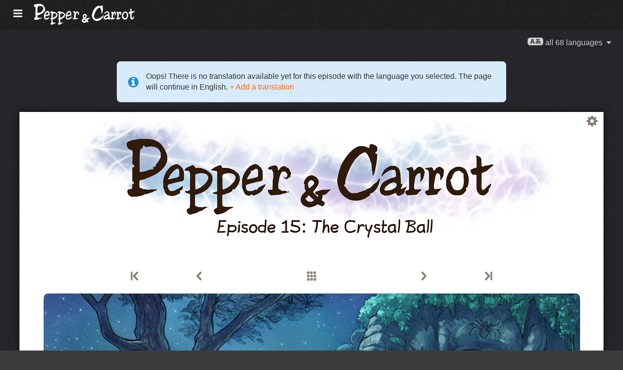

--- FILE ---
content_type: text/html; charset=UTF-8
request_url: https://www.peppercarrot.com/he/webcomic/ep15_The-Crystal-Ball.html
body_size: 5788
content:

<!DOCTYPE html>
<html lang="he_IL">
<!--
       /|_____|\     ____________________________________________________________
      /  ' ' '  \    |                                                          |
     < ( .  . )  >   |  Oh? You read my code? Welcome!                          |
      <   °◡    >   <   Full sources on framagit.org/peppercarrot/website-2021  |
        '''|  \      |__________________________________________________________|

 Version:202601c
-->
<head>
  <meta charset="utf-8" />
  <meta name="viewport" content="width=device-width, user-scalable=yes, initial-scale=1.0" />
  <meta property="og:title" content="Episode 15: The Crystal Ball - Pepper&amp;Carrot"/>
  <meta property="og:description" content="Official homepage of Pepper&amp;Carrot, a free(libre) and open-source webcomic about Pepper, a young witch and her cat, Carrot. They live in a fantasy universe of potions, magic, and creatures."/>
  <meta property="og:type" content="article"/>
  <meta property="og:site_name" content="Pepper&amp;Carrot"/>
  <meta property="og:image" content="https://www.peppercarrot.com/0_sources/ep15_The-Crystal-Ball/hi-res/gfx-only/gfx_Pepper-and-Carrot_by-David-Revoy_E15.jpg"/>
  <meta property="og:image:type" content="image/jpeg" />
  <meta name="fediverse:creator" content="@davidrevoy@framapiaf.org">
  <title>Episode 15: The Crystal Ball - Pepper&amp;Carrot</title>
  <meta name="description" content="Official homepage of Pepper&amp;Carrot, a free(libre) and open-source webcomic about Pepper, a young witch and her cat, Carrot. They live in a fantasy universe of potions, magic, and creatures." />
  <meta name="keywords" content="david, revoy, deevad, open-source, comic, webcomic, creative commons, patreon, pepper, carrot, pepper&amp;carrot, libre, artist" />
  <link rel="icon" href="https://www.peppercarrot.com/core/img/favicon.png" />
  <link rel="stylesheet" href="https://www.peppercarrot.com/core/css/framework.css?v=202601c" media="screen" />
  <link rel="stylesheet" href="https://www.peppercarrot.com/core/css/theme.css?v=202601c" media="screen" />
  <link rel="alternate" type="application/rss+xml" title="RSS (blog posts)" href="https://www.davidrevoy.com/feed/en/rss" />
  <script async="" src="https://www.peppercarrot.com/core/js/navigation.js?v=202601c"></script>
</head>

<body style="background: #3c3c3c url('https://www.peppercarrot.com/core/img/paper-ingres-dark-shade-A.png') repeat;">
<header id="header">
 <div class="container">
  <div class="grid">

  <div class="logobox col sml-hide med-hide lrg-show lrg-2 sml-text-left">
    <a href="https://www.peppercarrot.com/he/" title="Pepper and Carrot">
      <img class="logo" src="https://www.peppercarrot.com/po/en.svg" alt="Pepper&amp;Carrot" title="Pepper&amp;Carrot" />    </a>
  </div>

  <div class="topmenu col sml-12 lrg-10 sml-text-left lrg-text-right">
    <nav class="nav">
      <div class="responsive-menu">
        <label for="menu">
          <img class="burgermenu" src="https://www.peppercarrot.com/core/img/menu.svg" alt=""/>
          <img class="logo" src="https://www.peppercarrot.com/po/en.svg" alt="Pepper&amp;Carrot" title="Pepper&amp;Carrot" />        </label>
        <input type="checkbox" id="menu">
        <ul class="menu expanded">
          <li class="active" >
            <a href="https://www.peppercarrot.com/he/webcomics/peppercarrot.html">Webcomics</a>
          </li>
          <li class="no-active" >
            <a href="https://www.peppercarrot.com/he/artworks/artworks.html">Artworks</a>
          </li>
          <li class="no-active" >
            <a href="https://www.peppercarrot.com/he/fan-art/fan-art.html">Fan-art</a>
          </li>
          <li class="no-active" >
            <a href="https://www.peppercarrot.com/he/philosophy/index.html">Philosophy</a>
          </li>
          <li class="no-active" >
            <a href="https://www.peppercarrot.com/he/contribute/index.html">Contribute</a>
          </li>
          <li class="no-active" >
            <a href="https://www.peppercarrot.com/he/resources/index.html">Resources</a>
          </li>
          <li class="no-active" >
            <a href="https://www.peppercarrot.com/he/about/index.html">About</a>
          </li>
          <li class="external">
            <a href="https://www.davidrevoy.com/static9/shop" target="blank">Shop  <img src="https://www.peppercarrot.com/core/img/external-menu.svg" alt=""/></a>
          </li>
          <li class="external">
            <a href="https://www.davidrevoy.com/blog" target="blank">Blog <img src="https://www.peppercarrot.com/core/img/external-menu.svg" alt=""/></a>
          </li>
          <li class="no-active" >
            <a id="support" href="https://www.peppercarrot.com/he/support/index.html">Support</a>
          </li>
        </ul>
      </div>
    </nav>
  </div>
  </div>
 </div>
<div style="clear:both;"></div>
</header>

  <nav class="col nav sml-12 sml-text-right lrg-text-center">
    <div class="responsive-langmenu">

      <span class="langshortcuts sml-hide med-hide lrg-show">
        <a class="translabutton" href="https://www.peppercarrot.com/en/webcomic/ep15_The-Crystal-Ball.html" title="en/English translation">
          English
        </a>
        <a class="translabutton" href="https://www.peppercarrot.com/fr/webcomic/ep15_The-Crystal-Ball.html" title="fr/French translation">
          Français
        </a>
        <a class="translabutton" href="https://www.peppercarrot.com/de/webcomic/ep15_The-Crystal-Ball.html" title="de/German translation">
          Deutsch
        </a>
        <a class="translabutton" href="https://www.peppercarrot.com/es/webcomic/ep15_The-Crystal-Ball.html" title="es/Spanish translation">
          Español
        </a>
        <a class="translabutton" href="https://www.peppercarrot.com/it/webcomic/ep15_The-Crystal-Ball.html" title="it/Italian translation">
          Italiano
        </a>
        <a class="translabutton" href="https://www.peppercarrot.com/pt/webcomic/ep15_The-Crystal-Ball.html" title="pt/Portuguese (Brazil) translation">
          Português (Brasil)
        </a>
        <a class="translabutton" href="https://www.peppercarrot.com/cs/webcomic/ep15_The-Crystal-Ball.html" title="cs/Czech translation">
          Čeština
        </a>
        <a class="translabutton" href="https://www.peppercarrot.com/pl/webcomic/ep15_The-Crystal-Ball.html" title="pl/Polish translation">
          Polski
        </a>
        <a class="translabutton" href="https://www.peppercarrot.com/ru/webcomic/ep15_The-Crystal-Ball.html" title="ru/Russian translation">
          Русский
        </a>
        <a class="translabutton" href="https://www.peppercarrot.com/cn/webcomic/ep15_The-Crystal-Ball.html" title="cn/Chinese (Simplified) translation">
          中文
        </a>
        <a class="translabutton" href="https://www.peppercarrot.com/ja/webcomic/ep15_The-Crystal-Ball.html" title="ja/Japanese translation">
          日本語
        </a>
        <a class="translabutton active" href="https://www.peppercarrot.com/he/webcomic/ep15_The-Crystal-Ball.html" title="he/Hebrew translation">
          עברית
        </a>
      </span>

      <label for="langmenu" style="display: inline-block;">
        <span class="translabutton">
          <img width="32" height="18" alt="A/あ" src="https://www.peppercarrot.com/core/img/lang_bttn.svg"/> all 68 languages <img width="18" height="18" src="https://www.peppercarrot.com/core/img/dropdown.svg" alt="v"/>
        </span>
      </label>
      <input type="checkbox" id="langmenu">
        <ul class="langmenu expanded">
          <li class="off">
            <a href="https://www.peppercarrot.com/ar/webcomic/ep15_The-Crystal-Ball.html" title="العربية (ar): Comics 21&#37; translated. The website has not been translated yet.">
              <span dir=auto>العربية</span>
              <span class="tag tagComicPercent">21%</span>
              <span class="tag tagWebsitePercent">0%</span>
            </a>
          </li>
          <li class="">
            <a href="https://www.peppercarrot.com/at/webcomic/ep15_The-Crystal-Ball.html" title="Asturianu (at): Comics 44&#37; translated. The website is being translated.">
              <span dir=auto>Asturianu</span>
              <span class="tag tagComicPercent">44%</span>
              <span class="tag tagWebsitePercent">67%</span>
            </a>
          </li>
          <li class="off">
            <a href="https://www.peppercarrot.com/bn/webcomic/ep15_The-Crystal-Ball.html" title="বাংলা (bn): Comics 26&#37; translated. The website has not been translated yet.">
              <span dir=auto>বাংলা</span>
              <span class="tag tagComicPercent">26%</span>
              <span class="tag tagWebsitePercent">0%</span>
            </a>
          </li>
          <li class="">
            <a href="https://www.peppercarrot.com/br/webcomic/ep15_The-Crystal-Ball.html" title="Brezhoneg (br): Comics 56&#37; translated. The website has not been translated yet.">
              <span dir=auto>Brezhoneg</span>
              <span class="tag tagComicPercent">56%</span>
              <span class="tag tagWebsitePercent">25%</span>
            </a>
          </li>
          <li class="">
            <a href="https://www.peppercarrot.com/ca/webcomic/ep15_The-Crystal-Ball.html" title="Català (ca): The translation is complete.">
              <span dir=auto>Català</span>
              <span class="tag tagComicPercent">100%</span>
              <span class="tag tagWebsitePercent">99%</span>
              <img src="https://www.peppercarrot.com/core/img/ico_star.svg" alt="star" title="The star congratulates a 100&#37; complete translation."/>
            </a>
          </li>
          <li class="">
            <a href="https://www.peppercarrot.com/cn/webcomic/ep15_The-Crystal-Ball.html" title="中文 (cn): Comics 100&#37; translated. The website is being translated.">
              <span dir=auto>中文</span>
              <span class="tag tagComicPercent">100%</span>
              <span class="tag tagWebsitePercent">67%</span>
            </a>
          </li>
          <li class="">
            <a href="https://www.peppercarrot.com/cs/webcomic/ep15_The-Crystal-Ball.html" title="Čeština (cs): Comics 85&#37; translated. The website is being translated.">
              <span dir=auto>Čeština</span>
              <span class="tag tagComicPercent">85%</span>
              <span class="tag tagWebsitePercent">94%</span>
            </a>
          </li>
          <li class="">
            <a href="https://www.peppercarrot.com/da/webcomic/ep15_The-Crystal-Ball.html" title="Dansk (da): Comics 97&#37; translated. The website has not been translated yet.">
              <span dir=auto>Dansk</span>
              <span class="tag tagComicPercent">97%</span>
              <span class="tag tagWebsitePercent">0%</span>
            </a>
          </li>
          <li class="">
            <a href="https://www.peppercarrot.com/de/webcomic/ep15_The-Crystal-Ball.html" title="Deutsch (de): The translation is complete.">
              <span dir=auto>Deutsch</span>
              <span class="tag tagComicPercent">100%</span>
              <span class="tag tagWebsitePercent">99%</span>
              <img src="https://www.peppercarrot.com/core/img/ico_star.svg" alt="star" title="The star congratulates a 100&#37; complete translation."/>
            </a>
          </li>
          <li class="">
            <a href="https://www.peppercarrot.com/el/webcomic/ep15_The-Crystal-Ball.html" title="Ελληνικά (el): Comics 69&#37; translated. The website has not been translated yet.">
              <span dir=auto>Ελληνικά</span>
              <span class="tag tagComicPercent">69%</span>
              <span class="tag tagWebsitePercent">0%</span>
            </a>
          </li>
          <li class="">
            <a href="https://www.peppercarrot.com/en/webcomic/ep15_The-Crystal-Ball.html" title="English (en): The translation is complete.">
              <span dir=auto>English</span>
              <span class="tag tagComicPercent">100%</span>
              <span class="tag tagWebsitePercent">100%</span>
              <img src="https://www.peppercarrot.com/core/img/ico_star.svg" alt="star" title="The star congratulates a 100&#37; complete translation."/>
            </a>
          </li>
          <li class="">
            <a href="https://www.peppercarrot.com/eo/webcomic/ep15_The-Crystal-Ball.html" title="Esperanto (eo): Comics 97&#37; translated. The website is being translated.">
              <span dir=auto>Esperanto</span>
              <span class="tag tagComicPercent">97%</span>
              <span class="tag tagWebsitePercent">93%</span>
            </a>
          </li>
          <li class="">
            <a href="https://www.peppercarrot.com/es/webcomic/ep15_The-Crystal-Ball.html" title="Español (es): The translation is complete.">
              <span dir=auto>Español</span>
              <span class="tag tagComicPercent">100%</span>
              <span class="tag tagWebsitePercent">94%</span>
              <img src="https://www.peppercarrot.com/core/img/ico_star.svg" alt="star" title="The star congratulates a 100&#37; complete translation."/>
            </a>
          </li>
          <li class="">
            <a href="https://www.peppercarrot.com/fa/webcomic/ep15_The-Crystal-Ball.html" title="فارسی (fa): Comics 90&#37; translated. The website has not been translated yet.">
              <span dir=auto>فارسی</span>
              <span class="tag tagComicPercent">90%</span>
              <span class="tag tagWebsitePercent">0%</span>
            </a>
          </li>
          <li class="">
            <a href="https://www.peppercarrot.com/fi/webcomic/ep15_The-Crystal-Ball.html" title="Suomi (fi): Comics 97&#37; translated. The website has not been translated yet.">
              <span dir=auto>Suomi</span>
              <span class="tag tagComicPercent">97%</span>
              <span class="tag tagWebsitePercent">0%</span>
            </a>
          </li>
          <li class="">
            <a href="https://www.peppercarrot.com/fr/webcomic/ep15_The-Crystal-Ball.html" title="Français (fr): The translation is complete.">
              <span dir=auto>Français</span>
              <span class="tag tagComicPercent">100%</span>
              <span class="tag tagWebsitePercent">100%</span>
              <img src="https://www.peppercarrot.com/core/img/ico_star.svg" alt="star" title="The star congratulates a 100&#37; complete translation."/>
            </a>
          </li>
          <li class="off">
            <a href="https://www.peppercarrot.com/ga/webcomic/ep15_The-Crystal-Ball.html" title="Occitan gascon (ga): Comics 26&#37; translated. The website is being translated.">
              <span dir=auto>Occitan gascon</span>
              <span class="tag tagComicPercent">26%</span>
              <span class="tag tagWebsitePercent">68%</span>
            </a>
          </li>
          <li class="off">
            <a href="https://www.peppercarrot.com/gb/webcomic/ep15_The-Crystal-Ball.html" title="Globasa (gb): Comics 31&#37; translated. The website has not been translated yet.">
              <span dir=auto>Globasa</span>
              <span class="tag tagComicPercent">31%</span>
              <span class="tag tagWebsitePercent">0%</span>
            </a>
          </li>
          <li class="">
            <a href="https://www.peppercarrot.com/gd/webcomic/ep15_The-Crystal-Ball.html" title="Gàidhlig (gd): Comics 90&#37; translated. The website is being translated.">
              <span dir=auto>Gàidhlig</span>
              <span class="tag tagComicPercent">90%</span>
              <span class="tag tagWebsitePercent">67%</span>
            </a>
          </li>
          <li class="">
            <a href="https://www.peppercarrot.com/go/webcomic/ep15_The-Crystal-Ball.html" title="Galo (go): Comics 97&#37; translated. The website has not been translated yet.">
              <span dir=auto>Galo</span>
              <span class="tag tagComicPercent">97%</span>
              <span class="tag tagWebsitePercent">0%</span>
            </a>
          </li>
          <li class="active">
            <a href="https://www.peppercarrot.com/he/webcomic/ep15_The-Crystal-Ball.html" title="עברית (he): Comics 3&#37; translated. The website has not been translated yet.">
              <span dir=auto>עברית</span>
              <span class="tag tagComicPercent">3%</span>
              <span class="tag tagWebsitePercent">0%</span>
            </a>
          </li>
          <li class="off">
            <a href="https://www.peppercarrot.com/hi/webcomic/ep15_The-Crystal-Ball.html" title="हिन्दी (hi): Comics 5&#37; translated. The website has not been translated yet.">
              <span dir=auto>हिन्दी</span>
              <span class="tag tagComicPercent">5%</span>
              <span class="tag tagWebsitePercent">0%</span>
            </a>
          </li>
          <li class="">
            <a href="https://www.peppercarrot.com/hu/webcomic/ep15_The-Crystal-Ball.html" title="Magyar (hu): Comics 87&#37; translated. The website is being translated.">
              <span dir=auto>Magyar</span>
              <span class="tag tagComicPercent">87%</span>
              <span class="tag tagWebsitePercent">84%</span>
            </a>
          </li>
          <li class="">
            <a href="https://www.peppercarrot.com/id/webcomic/ep15_The-Crystal-Ball.html" title="Bahasa Indonesia (id): Comics 97&#37; translated. The website has not been translated yet.">
              <span dir=auto>Bahasa Indonesia</span>
              <span class="tag tagComicPercent">97%</span>
              <span class="tag tagWebsitePercent">20%</span>
            </a>
          </li>
          <li class="off">
            <a href="https://www.peppercarrot.com/ie/webcomic/ep15_The-Crystal-Ball.html" title="Interlingue (ie): Comics 10&#37; translated. The website has not been translated yet.">
              <span dir=auto>Interlingue</span>
              <span class="tag tagComicPercent">10%</span>
              <span class="tag tagWebsitePercent">0%</span>
            </a>
          </li>
          <li class="off">
            <a href="https://www.peppercarrot.com/io/webcomic/ep15_The-Crystal-Ball.html" title="Ido (io): Comics 8&#37; translated. The website has not been translated yet.">
              <span dir=auto>Ido</span>
              <span class="tag tagComicPercent">8%</span>
              <span class="tag tagWebsitePercent">0%</span>
            </a>
          </li>
          <li class="">
            <a href="https://www.peppercarrot.com/it/webcomic/ep15_The-Crystal-Ball.html" title="Italiano (it): Comics 97&#37; translated. The website is being translated.">
              <span dir=auto>Italiano</span>
              <span class="tag tagComicPercent">97%</span>
              <span class="tag tagWebsitePercent">63%</span>
            </a>
          </li>
          <li class="">
            <a href="https://www.peppercarrot.com/ja/webcomic/ep15_The-Crystal-Ball.html" title="日本語 (ja): Comics 100&#37; translated. The website is being translated.">
              <span dir=auto>日本語</span>
              <span class="tag tagComicPercent">100%</span>
              <span class="tag tagWebsitePercent">90%</span>
            </a>
          </li>
          <li class="">
            <a href="https://www.peppercarrot.com/jb/webcomic/ep15_The-Crystal-Ball.html" title="la .lojban. (jb): Comics 85&#37; translated. The website is being translated.">
              <span dir=auto>la .lojban.</span>
              <span class="tag tagComicPercent">85%</span>
              <span class="tag tagWebsitePercent">55%</span>
            </a>
          </li>
          <li class="off">
            <a href="https://www.peppercarrot.com/jz/webcomic/ep15_The-Crystal-Ball.html" title="Lojban (zbalermorna) (jz): Comics 5&#37; translated. The website has not been translated yet.">
              <span dir=auto>Lojban (zbalermorna)</span>
              <span class="tag tagComicPercent">5%</span>
              <span class="tag tagWebsitePercent">0%</span>
            </a>
          </li>
          <li class="off">
            <a href="https://www.peppercarrot.com/kh/webcomic/ep15_The-Crystal-Ball.html" title="韓國語 (漢文混用) (kh): Comics 15&#37; translated. The website has not been translated yet.">
              <span dir=auto>韓國語 (漢文混用)</span>
              <span class="tag tagComicPercent">15%</span>
              <span class="tag tagWebsitePercent">0%</span>
            </a>
          </li>
          <li class="">
            <a href="https://www.peppercarrot.com/kr/webcomic/ep15_The-Crystal-Ball.html" title="한국어 (한글) (kr): Comics 85&#37; translated. The website has not been translated yet.">
              <span dir=auto>한국어 (한글)</span>
              <span class="tag tagComicPercent">85%</span>
              <span class="tag tagWebsitePercent">20%</span>
            </a>
          </li>
          <li class="off">
            <a href="https://www.peppercarrot.com/kt/webcomic/ep15_The-Crystal-Ball.html" title="Kotava (kt): Comics 13&#37; translated. The website has not been translated yet.">
              <span dir=auto>Kotava</span>
              <span class="tag tagComicPercent">13%</span>
              <span class="tag tagWebsitePercent">0%</span>
            </a>
          </li>
          <li class="">
            <a href="https://www.peppercarrot.com/kw/webcomic/ep15_The-Crystal-Ball.html" title="Kernewek (kw): Comics 100&#37; translated. The website has not been translated yet.">
              <span dir=auto>Kernewek</span>
              <span class="tag tagComicPercent">100%</span>
              <span class="tag tagWebsitePercent">19%</span>
            </a>
          </li>
          <li class="">
            <a href="https://www.peppercarrot.com/la/webcomic/ep15_The-Crystal-Ball.html" title="Latina (la): Comics 44&#37; translated. The website has not been translated yet.">
              <span dir=auto>Latina</span>
              <span class="tag tagComicPercent">44%</span>
              <span class="tag tagWebsitePercent">0%</span>
            </a>
          </li>
          <li class="">
            <a href="https://www.peppercarrot.com/ld/webcomic/ep15_The-Crystal-Ball.html" title="Láadan (ld): Comics 28&#37; translated. The website has not been translated yet.">
              <span dir=auto>Láadan</span>
              <span class="tag tagComicPercent">28%</span>
              <span class="tag tagWebsitePercent">0%</span>
            </a>
          </li>
          <li class="">
            <a href="https://www.peppercarrot.com/lf/webcomic/ep15_The-Crystal-Ball.html" title="Lingua Franca Nova (lf): Comics 46&#37; translated. The website has not been translated yet.">
              <span dir=auto>Lingua Franca Nova</span>
              <span class="tag tagComicPercent">46%</span>
              <span class="tag tagWebsitePercent">0%</span>
            </a>
          </li>
          <li class="off">
            <a href="https://www.peppercarrot.com/ls/webcomic/ep15_The-Crystal-Ball.html" title="Español Latino (ls): Comics 28&#37; translated. The website is being translated.">
              <span dir=auto>Español Latino</span>
              <span class="tag tagComicPercent">28%</span>
              <span class="tag tagWebsitePercent">94%</span>
            </a>
          </li>
          <li class="">
            <a href="https://www.peppercarrot.com/lt/webcomic/ep15_The-Crystal-Ball.html" title="Lietuvių (lt): Comics 97&#37; translated. The website is being translated.">
              <span dir=auto>Lietuvių</span>
              <span class="tag tagComicPercent">97%</span>
              <span class="tag tagWebsitePercent">94%</span>
            </a>
          </li>
          <li class="off">
            <a href="https://www.peppercarrot.com/ml/webcomic/ep15_The-Crystal-Ball.html" title="മലയാളം (ml): Comics 5&#37; translated. The website has not been translated yet.">
              <span dir=auto>മലയാളം</span>
              <span class="tag tagComicPercent">5%</span>
              <span class="tag tagWebsitePercent">0%</span>
            </a>
          </li>
          <li class="off">
            <a href="https://www.peppercarrot.com/ms/webcomic/ep15_The-Crystal-Ball.html" title="Bahasa Melayu (ms): Comics 5&#37; translated. The website has not been translated yet.">
              <span dir=auto>Bahasa Melayu</span>
              <span class="tag tagComicPercent">5%</span>
              <span class="tag tagWebsitePercent">0%</span>
            </a>
          </li>
          <li class="">
            <a href="https://www.peppercarrot.com/mx/webcomic/ep15_The-Crystal-Ball.html" title="Español mexicano (mx): Comics 97&#37; translated. The website is being translated.">
              <span dir=auto>Español mexicano</span>
              <span class="tag tagComicPercent">97%</span>
              <span class="tag tagWebsitePercent">94%</span>
            </a>
          </li>
          <li class="">
            <a href="https://www.peppercarrot.com/nl/webcomic/ep15_The-Crystal-Ball.html" title="Nederlands (nl): Comics 97&#37; translated. The website is being translated.">
              <span dir=auto>Nederlands</span>
              <span class="tag tagComicPercent">97%</span>
              <span class="tag tagWebsitePercent">67%</span>
            </a>
          </li>
          <li class="off">
            <a href="https://www.peppercarrot.com/nm/webcomic/ep15_The-Crystal-Ball.html" title="Normaund (nm): Comics 26&#37; translated. The website has not been translated yet.">
              <span dir=auto>Normaund</span>
              <span class="tag tagComicPercent">26%</span>
              <span class="tag tagWebsitePercent">0%</span>
            </a>
          </li>
          <li class="">
            <a href="https://www.peppercarrot.com/nn/webcomic/ep15_The-Crystal-Ball.html" title="Norsk (nynorsk) (nn): The translation is complete.">
              <span dir=auto>Norsk (nynorsk)</span>
              <span class="tag tagComicPercent">100%</span>
              <span class="tag tagWebsitePercent">94%</span>
              <img src="https://www.peppercarrot.com/core/img/ico_star.svg" alt="star" title="The star congratulates a 100&#37; complete translation."/>
            </a>
          </li>
          <li class="">
            <a href="https://www.peppercarrot.com/no/webcomic/ep15_The-Crystal-Ball.html" title="Norsk (bokmål) (no): Comics 90&#37; translated. The website has not been translated yet.">
              <span dir=auto>Norsk (bokmål)</span>
              <span class="tag tagComicPercent">90%</span>
              <span class="tag tagWebsitePercent">20%</span>
            </a>
          </li>
          <li class="off">
            <a href="https://www.peppercarrot.com/ns/webcomic/ep15_The-Crystal-Ball.html" title="Plattdüütsch (ns): Comics 26&#37; translated. The website has not been translated yet.">
              <span dir=auto>Plattdüütsch</span>
              <span class="tag tagComicPercent">26%</span>
              <span class="tag tagWebsitePercent">17%</span>
            </a>
          </li>
          <li class="">
            <a href="https://www.peppercarrot.com/oc/webcomic/ep15_The-Crystal-Ball.html" title="Occitan lengadocian (oc): Comics 85&#37; translated. The website is being translated.">
              <span dir=auto>Occitan lengadocian</span>
              <span class="tag tagComicPercent">85%</span>
              <span class="tag tagWebsitePercent">99%</span>
            </a>
          </li>
          <li class="">
            <a href="https://www.peppercarrot.com/ph/webcomic/ep15_The-Crystal-Ball.html" title="Filipino (ph): Comics 79&#37; translated. The website has not been translated yet.">
              <span dir=auto>Filipino</span>
              <span class="tag tagComicPercent">79%</span>
              <span class="tag tagWebsitePercent">0%</span>
            </a>
          </li>
          <li class="">
            <a href="https://www.peppercarrot.com/pl/webcomic/ep15_The-Crystal-Ball.html" title="Polski (pl): Comics 97&#37; translated. The website is being translated.">
              <span dir=auto>Polski</span>
              <span class="tag tagComicPercent">97%</span>
              <span class="tag tagWebsitePercent">93%</span>
            </a>
          </li>
          <li class="">
            <a href="https://www.peppercarrot.com/pt/webcomic/ep15_The-Crystal-Ball.html" title="Português (Brasil) (pt): Comics 95&#37; translated. The website is being translated.">
              <span dir=auto>Português (Brasil)</span>
              <span class="tag tagComicPercent">95%</span>
              <span class="tag tagWebsitePercent">72%</span>
            </a>
          </li>
          <li class="off">
            <a href="https://www.peppercarrot.com/rc/webcomic/ep15_The-Crystal-Ball.html" title="Kréol Rényoné (rc): Comics 3&#37; translated. The website has not been translated yet.">
              <span dir=auto>Kréol Rényoné</span>
              <span class="tag tagComicPercent">3%</span>
              <span class="tag tagWebsitePercent">0%</span>
            </a>
          </li>
          <li class="">
            <a href="https://www.peppercarrot.com/ro/webcomic/ep15_The-Crystal-Ball.html" title="Română (ro): Comics 97&#37; translated. The website has not been translated yet.">
              <span dir=auto>Română</span>
              <span class="tag tagComicPercent">97%</span>
              <span class="tag tagWebsitePercent">20%</span>
            </a>
          </li>
          <li class="">
            <a href="https://www.peppercarrot.com/ru/webcomic/ep15_The-Crystal-Ball.html" title="Русский (ru): Comics 90&#37; translated. The website is being translated.">
              <span dir=auto>Русский</span>
              <span class="tag tagComicPercent">90%</span>
              <span class="tag tagWebsitePercent">94%</span>
            </a>
          </li>
          <li class="off">
            <a href="https://www.peppercarrot.com/sb/webcomic/ep15_The-Crystal-Ball.html" title="Sambahsa (sb): Comics 5&#37; translated. The website has not been translated yet.">
              <span dir=auto>Sambahsa</span>
              <span class="tag tagComicPercent">5%</span>
              <span class="tag tagWebsitePercent">0%</span>
            </a>
          </li>
          <li class="off">
            <a href="https://www.peppercarrot.com/si/webcomic/ep15_The-Crystal-Ball.html" title="සිංහල (si): Comics 18&#37; translated. The website has not been translated yet.">
              <span dir=auto>සිංහල</span>
              <span class="tag tagComicPercent">18%</span>
              <span class="tag tagWebsitePercent">0%</span>
            </a>
          </li>
          <li class="">
            <a href="https://www.peppercarrot.com/sk/webcomic/ep15_The-Crystal-Ball.html" title="Slovenčina (sk): Comics 62&#37; translated. The website has not been translated yet.">
              <span dir=auto>Slovenčina</span>
              <span class="tag tagComicPercent">62%</span>
              <span class="tag tagWebsitePercent">0%</span>
            </a>
          </li>
          <li class="">
            <a href="https://www.peppercarrot.com/sl/webcomic/ep15_The-Crystal-Ball.html" title="Slovenščina (sl): The translation is complete.">
              <span dir=auto>Slovenščina</span>
              <span class="tag tagComicPercent">100%</span>
              <span class="tag tagWebsitePercent">94%</span>
              <img src="https://www.peppercarrot.com/core/img/ico_star.svg" alt="star" title="The star congratulates a 100&#37; complete translation."/>
            </a>
          </li>
          <li class="off">
            <a href="https://www.peppercarrot.com/sp/webcomic/ep15_The-Crystal-Ball.html" title="sitelen-pona (sp): Comics 28&#37; translated. The website is being translated.">
              <span dir=auto>sitelen-pona</span>
              <span class="tag tagComicPercent">28%</span>
              <span class="tag tagWebsitePercent">65%</span>
            </a>
          </li>
          <li class="off">
            <a href="https://www.peppercarrot.com/sr/webcomic/ep15_The-Crystal-Ball.html" title="Српски (sr): Comics 36&#37; translated. The website has not been translated yet.">
              <span dir=auto>Српски</span>
              <span class="tag tagComicPercent">36%</span>
              <span class="tag tagWebsitePercent">0%</span>
            </a>
          </li>
          <li class="off">
            <a href="https://www.peppercarrot.com/su/webcomic/ep15_The-Crystal-Ball.html" title="basa Sunda (su): Comics 3&#37; translated. The website has not been translated yet.">
              <span dir=auto>basa Sunda</span>
              <span class="tag tagComicPercent">3%</span>
              <span class="tag tagWebsitePercent">0%</span>
            </a>
          </li>
          <li class="">
            <a href="https://www.peppercarrot.com/sv/webcomic/ep15_The-Crystal-Ball.html" title="Svenska (sv): Comics 59&#37; translated. The website has not been translated yet.">
              <span dir=auto>Svenska</span>
              <span class="tag tagComicPercent">59%</span>
              <span class="tag tagWebsitePercent">0%</span>
            </a>
          </li>
          <li class="off">
            <a href="https://www.peppercarrot.com/sz/webcomic/ep15_The-Crystal-Ball.html" title="Ślůnski (sz): Comics 8&#37; translated. The website has not been translated yet.">
              <span dir=auto>Ślůnski</span>
              <span class="tag tagComicPercent">8%</span>
              <span class="tag tagWebsitePercent">17%</span>
            </a>
          </li>
          <li class="off">
            <a href="https://www.peppercarrot.com/ta/webcomic/ep15_The-Crystal-Ball.html" title="தமிழ் (ta): Comics 18&#37; translated. The website has not been translated yet.">
              <span dir=auto>தமிழ்</span>
              <span class="tag tagComicPercent">18%</span>
              <span class="tag tagWebsitePercent">0%</span>
            </a>
          </li>
          <li class="">
            <a href="https://www.peppercarrot.com/tp/webcomic/ep15_The-Crystal-Ball.html" title="toki pona (tp): Comics 100&#37; translated. The website is being translated.">
              <span dir=auto>toki pona</span>
              <span class="tag tagComicPercent">100%</span>
              <span class="tag tagWebsitePercent">65%</span>
            </a>
          </li>
          <li class="off">
            <a href="https://www.peppercarrot.com/tr/webcomic/ep15_The-Crystal-Ball.html" title="Türkçe (tr): Comics 21&#37; translated. The website has not been translated yet.">
              <span dir=auto>Türkçe</span>
              <span class="tag tagComicPercent">21%</span>
              <span class="tag tagWebsitePercent">0%</span>
            </a>
          </li>
          <li class="">
            <a href="https://www.peppercarrot.com/uk/webcomic/ep15_The-Crystal-Ball.html" title="Українська (uk): Comics 69&#37; translated. The website is being translated.">
              <span dir=auto>Українська</span>
              <span class="tag tagComicPercent">69%</span>
              <span class="tag tagWebsitePercent">58%</span>
            </a>
          </li>
          <li class="">
            <a href="https://www.peppercarrot.com/vi/webcomic/ep15_The-Crystal-Ball.html" title="Tiếng Việt (vi): Comics 97&#37; translated. The website is being translated.">
              <span dir=auto>Tiếng Việt</span>
              <span class="tag tagComicPercent">97%</span>
              <span class="tag tagWebsitePercent">67%</span>
            </a>
          </li>

          <li>
            <a class="btn btn-bookmark" href="https://www.peppercarrot.com/he/setup/set-favorite-language.html">Save עברית as favorite language</a>
          </li>

          <li>
            <a class="btn btn-add-translation" href="https://www.peppercarrot.com/he/documentation/010_Translate_the_comic.html">Add a translation</a>
          </li>
        </ul>

    </div>
  </nav>
<div style="clear:both;"></div>

<div class="container webcomic" >
    <div class="notification">
        Oops! There is no translation available yet for this episode with the language you selected. The page will continue in English.<a href="https://www.peppercarrot.com/he/documentation/010_Translate_the_comic.html"> + Add a translation</a>
    </div>
<div class="webcomic-bg-wrapper" style="background:#FFFFFF;">
<div class="comic-options">
  <button class="options-btn"><img width="25" height="25" src="https://www.peppercarrot.com/core/img/comic-options.svg" alt="options"/></button>
    <div class="options-content">
    <a class="" href="https://www.peppercarrot.com/he/webcomic/ep15_The-Crystal-Ball__hd.html">High definition</a>
    <a class="" href="https://www.peppercarrot.com/he/webcomic/ep15_The-Crystal-Ball__sbs.html">Side by side with English</a>
    </div>
</div>
  <div class="webcomic-page">
    <img class="comicpage" src="https://www.peppercarrot.com/0_sources/ep15_The-Crystal-Ball/low-res/en_Pepper-and-Carrot_by-David-Revoy_E15P00.jpg" alt="Header">
  </div>

  <div class="translacredit col sml-12 sml-centered">
  </div>

  <div class="navigation col sml-12 sml-centered">
    <div class="col sml-1"><a class="navigation-btn nav-first " href="https://www.peppercarrot.com/he/webcomic/ep01_Potion-of-Flight.html" title="First">
      <img width="20" height="20" src="https://www.peppercarrot.com/core/img/nav-first.svg" alt="First"/></a></div> 
    <div class="col sml-3"><a class="navigation-btn nav-prev " href="https://www.peppercarrot.com/he/webcomic/ep14_The-Dragon-s-Tooth.html" rel="prev" title="Previous">
      <img width="20" height="20" src="https://www.peppercarrot.com/core/img/nav-prev.svg" alt="Previous"/></a></div> 
    <div class="col sml-4"><a class="navigation-btn" href="https://www.peppercarrot.com/he/webcomics/peppercarrot.html" title="All thumbnails">
      <img width="20" height="20" src="https://www.peppercarrot.com/core/img/nav-thumb.svg" alt="All thumbnails"/></a></div>
    <div class="col sml-3"><a class="navigation-btn nav-next " href="https://www.peppercarrot.com/he/webcomic/ep16_The-Sage-of-the-Mountain.html" rel="next" title="Next">
      <img width="20" height="20" src="https://www.peppercarrot.com/core/img/nav-next.svg" alt="Next"/></a></div>
    <div class="col sml-1"><a class="navigation-btn nav-last " href="https://www.peppercarrot.com/he/webcomic/ep39_The-Tavern.html" title="Last">
      <img width="20" height="20" src="https://www.peppercarrot.com/core/img/nav-last.svg" alt="Last"/></a></div> 
  </div>

<div style="clear:both;"></div>
  <div class="webcomic-page" >
    <img src="https://www.peppercarrot.com/0_sources/ep15_The-Crystal-Ball/low-res/en_Pepper-and-Carrot_by-David-Revoy_E15P01.jpg" alt="Episode 15: The Crystal Ball, Page 1" title="Page 1" />
  </div>
  <div class="webcomic-page" >
    <img src="https://www.peppercarrot.com/0_sources/ep15_The-Crystal-Ball/low-res/en_Pepper-and-Carrot_by-David-Revoy_E15P02.jpg" alt="Episode 15: The Crystal Ball, Page 2" title="Page 2" />
  </div>
  <div class="webcomic-page" >
    <img src="https://www.peppercarrot.com/0_sources/ep15_The-Crystal-Ball/low-res/en_Pepper-and-Carrot_by-David-Revoy_E15P03.jpg" alt="Episode 15: The Crystal Ball, Page 3" title="Page 3" />
  </div>
  <div class="webcomic-page" >
    <img src="https://www.peppercarrot.com/0_sources/ep15_The-Crystal-Ball/low-res/en_Pepper-and-Carrot_by-David-Revoy_E15P04.jpg" alt="Episode 15: The Crystal Ball, Page 4" title="Page 4" />
  </div>
  <div class="webcomic-page" >
    <img src="https://www.peppercarrot.com/0_sources/ep15_The-Crystal-Ball/low-res/en_Pepper-and-Carrot_by-David-Revoy_E15P05.jpg" alt="Episode 15: The Crystal Ball, Page 5" title="Page 5" />
  </div>
  <div class="webcomic-page" >
    <img src="https://www.peppercarrot.com/0_sources/ep15_The-Crystal-Ball/low-res/en_Pepper-and-Carrot_by-David-Revoy_E15P06.jpg" alt="Episode 15: The Crystal Ball, Page 6" title="Page 6" />
  </div>
  <div class="webcomic-page" >
    <img src="https://www.peppercarrot.com/0_sources/ep15_The-Crystal-Ball/low-res/en_Pepper-and-Carrot_by-David-Revoy_E15P07.jpg" alt="Episode 15: The Crystal Ball, Page 7" title="Page 7" />
  </div>
  <div class="webcomic-page" >
    <img src="https://www.peppercarrot.com/0_sources/ep15_The-Crystal-Ball/low-res/en_Pepper-and-Carrot_by-David-Revoy_E15P08.jpg" alt="Episode 15: The Crystal Ball, Page 8" title="Page 8" />
  </div>
  <div class="webcomic-page" >
    <img src="https://www.peppercarrot.com/0_sources/ep15_The-Crystal-Ball/low-res/en_Pepper-and-Carrot_by-David-Revoy_E15P09.jpg" alt="Episode 15: The Crystal Ball, Page 9" title="Page 9" />
  </div>

  <div class="navigation col sml-12 sml-centered">
    <div class="col sml-1"><a class="navigation-btn nav-first " href="https://www.peppercarrot.com/he/webcomic/ep01_Potion-of-Flight.html" title="First">
      <img width="20" height="20" src="https://www.peppercarrot.com/core/img/nav-first.svg" alt="First"/></a></div> 
    <div class="col sml-3"><a class="navigation-btn nav-prev " href="https://www.peppercarrot.com/he/webcomic/ep14_The-Dragon-s-Tooth.html" rel="prev" title="Previous">
      <img width="20" height="20" src="https://www.peppercarrot.com/core/img/nav-prev.svg" alt="Previous"/></a></div> 
    <div class="col sml-4"><a class="navigation-btn" href="https://www.peppercarrot.com/he/webcomics/peppercarrot.html" title="All thumbnails">
      <img width="20" height="20" src="https://www.peppercarrot.com/core/img/nav-thumb.svg" alt="All thumbnails"/></a></div>
    <div class="col sml-3"><a class="navigation-btn nav-next " href="https://www.peppercarrot.com/he/webcomic/ep16_The-Sage-of-the-Mountain.html" rel="next" title="Next">
      <img width="20" height="20" src="https://www.peppercarrot.com/core/img/nav-next.svg" alt="Next"/></a></div>
    <div class="col sml-1"><a class="navigation-btn nav-last " href="https://www.peppercarrot.com/he/webcomic/ep39_The-Tavern.html" title="Last">
      <img width="20" height="20" src="https://www.peppercarrot.com/core/img/nav-last.svg" alt="Last"/></a></div> 
  </div>


<div style="clear:both;"></div>
<details>
<summary class="webcomic-details">Transcript</summary>
<dl><dt><strong>Title</strong></dt>
    <dd>Episode 15: The Crystal Ball</dd>
</dl>      
      <h2>Page 1</h2>
      
      <h2>Page 2</h2>
      
      <h2>Page 3</h2>
      
      <h2>Page 4</h2>
      
      <h2>Page 5</h2>
      
      <h2>Page 6</h2>
      
      <h2>Page 7</h2>
      
      <h2>Page 8</h2>
<dl><dt><strong>Narrator</strong></dt>
    <dd>- FIN -</dd>
<dt><strong>Credits</strong></dt>
    <dd>03/2016 - Art &amp; Scenario: David Revoy</dd>
</dl>      
      <h2>Page 9</h2>
<dl><dt><strong>Credits</strong></dt>
    <dd>Pepper&amp;Carrot is entirely free(libre), open-source and sponsored thanks to the patronage of its readers. For this episode, thank you to the 686 Patrons:</dd>
    <dd>You too can become a patron of Pepper&amp;Carrot for the next episode at https://www.patreon.com/davidrevoy</dd>
    <dd>License: Creative Commons Attribution 4.0 Source: available at www.peppercarrot.com Software: this episode was 100% drawn with libre software Krita 2.9.11, Inkscape 0.91 on Linux Mint 17</dd>
</dl>      
</details>
<div class="webcomic-footer-box">
    <h3>Support my free(libre) and open-source webcomics on:</h3>
    <a href="https://liberapay.com/davidrevoy/">
      <img class="svgToBttn" width="100" height="50" src="https://www.peppercarrot.com/core/img/patronage_liberapay.svg" title="Liberapay" Alt="Liberapay">
    </a>
    
    <a href="https://www.patreon.com/davidrevoy">
      <img class="svgToBttn" width="100" height="50" src="https://www.peppercarrot.com/core/img/patronage_patreon.svg" title="Patreon" Alt="Patreon">
    </a>
    
    <a href="https://www.tipeee.com/pepper-carrot">
      <img class="svgToBttn" width="100" height="50" src="https://www.peppercarrot.com/core/img/patronage_tipeee.svg" title="Tipeee" Alt="Tipeee">
    </a>
    
    <a href="https://paypal.me/davidrevoy">
      <img class="svgToBttn" width="100" height="50" src="https://www.peppercarrot.com/core/img/patronage_paypal.svg" title="Paypal" Alt="Paypal">
    </a>
    
    <a href="https://www.peppercarrot.com/he/support/index.html#iban">
      <img class="svgToBttn" width="100" height="50" src="https://www.peppercarrot.com/core/img/patronage_iban.svg" title="IBAN" Alt="IBAN">
    </a>
    
</div>
<div class="webcomic-footer-box">
    <h3 id="sources">Source files:</h3>
      Artworks:
      <a href="https://www.peppercarrot.com/0_sources/ep15_The-Crystal-Ball/zip/ep15_The-Crystal-Ball_art-pack.zip">ep15_The-Crystal-Ball_art-pack.zip <span class="small-info">(Krita KRA, 348.17MB )</span></a>
    <br>
      Speechbubbles:
      <a href="https://www.peppercarrot.com/0_sources/ep15_The-Crystal-Ball/zip/ep15_The-Crystal-Ball_lang-pack.zip">ep15_The-Crystal-Ball_lang-pack.zip <span class="small-info">(Inkscape SVG, 17.84MB)</span></a>
    <br>
      <a href="https://www.peppercarrot.com/0_sources/ep15_The-Crystal-Ball/hi-res/">Exports for printing <span class="small-info">(JPG, PNG, PDF...)</span></a>
    <br>
      <a href="https://framagit.org/peppercarrot/webcomics">Git repository</a>
      <a class="btn btn-sources" href="https://www.peppercarrot.com/he/webcomic-sources/ep15_The-Crystal-Ball.html">Show all the sources</a>
</div>

</div>

<div style="clear:both;"></div>
<footer id="footer">  <div class="container">  <div class="col sml-12 med-hide">
  Follow the author on:
  <div class="social">
    <a rel="me" href="https://framapiaf.org/@davidrevoy" target="_blank" title="Mastodon">
      <img width="40" height="40" src="https://www.peppercarrot.com/core/img/s_masto.svg" alt="Masto"/>
    </a>
    <a rel="me" href="https://bsky.app/profile/davidrevoy.com" target="_blank" title="Bluesky">
      <img width="40" height="40" src="https://www.peppercarrot.com/core/img/s_bs.svg" alt="Masto"/>
    </a>
    <a href="https://www.facebook.com/pages/Pepper-Carrot/307677876068903" target="_blank" title="Facebook">
      <img width="40" height="40" src="https://www.peppercarrot.com/core/img/s_fb.svg" alt="Fbook"/>
    </a>
    <a href="https://www.instagram.com/deevadrevoy/" target="_blank" title="Instagram">
      <img width="40" height="40" src="https://www.peppercarrot.com/core/img/s_insta.svg" alt="Insta"/>
    </a>
    <a href="https://www.youtube.com/@DavidRevoy" target="_blank" title="Youtube">
      <img width="40" height="40" src="https://www.peppercarrot.com/core/img/s_yt.svg" alt="Ytb"/>
    </a>
    <a href="https://www.davidrevoy.com/feed/en/rss" target="_blank" title="RSS (blog posts)">
      <img width="40" height="40" src="https://www.peppercarrot.com/core/img/s_rss.svg" alt="RSS"/>
    </a>
    <br/>
    <br/>
    <img width="20" height="20" src="https://www.peppercarrot.com/core/img/ico-email.svg" alt="Mail icon"/>Email: <a href="mailto:info@davidrevoy.com">info@davidrevoy.com</a>
    <br/>
    <br/>
  Join community chat rooms:<br/>
    <a href="https://libera.chat/">
       IRC: #pepper&carrot on libera.chat
    </a><br/>
    <a href="https://matrix.to/#/%23peppercarrot:matrix.org">
       Matrix
    </a><br/>
    <a href="https://telegram.me/+V76Ep1RKLaw5ZTc0">
       Telegram
    </a><br/>
    <br/>
  </div>
    <br/>
  </div>
  <div class="col sml-12 med-4">
    <a href="https://www.peppercarrot.com/he/">
       Homepage
    </a><br/>
    <a href="https://www.peppercarrot.com/he/webcomics/index.html">
       Webcomics
    </a><br/>
    <a href="https://www.peppercarrot.com/he/artworks/artworks.html">
       Artworks
    </a><br/>
    <a href="https://www.peppercarrot.com/he/fan-art/fan-art.html">
       Fan-art
    </a><br/>
    <a href="https://www.peppercarrot.com/he/philosophy/index.html">
       Philosophy
    </a><br/>
    <a href="https://www.peppercarrot.com/he/resources/index.html">
       Resources
    </a><br/>
    <a href="https://www.peppercarrot.com/he/contribute/index.html">
       Contribute
    </a><br/>
    <a href="https://www.davidrevoy.com/static9/shop">
       Shop
    </a><br/>
    <a href="https://www.davidrevoy.com/blog">
       Blog
    </a><br/>
    <a href="https://www.peppercarrot.com/he/about/index.html">
       About
    </a><br/>
    <a href="https://www.peppercarrot.com/he/license/index.html">
       License
    </a>
  </div>
  <div class="col sml-12 med-4">

    <a rel="me" href="https://framagit.org/peppercarrot">
       Framagit
    </a><br/>
    <a href="https://www.peppercarrot.com/he/wiki/">
       Wiki
    </a><br/>
    <a href="https://www.davidrevoy.com/tag/making-of">
       Making-of
    </a><br/>
    <a href="https://www.davidrevoy.com/tag/brush">
       Brushes
    </a><br/>
    <a href="https://www.peppercarrot.com/he/wallpapers/index.html">
       Wallpapers
    </a><br/>
    <br/>
    <a href="https://liberapay.com/davidrevoy/">
      Liberapay
    </a>
    <br>
    <a href="https://www.patreon.com/davidrevoy">
      Patreon
    </a>
    <br>
    <a href="https://www.tipeee.com/pepper-carrot">
      Tipeee
    </a>
    <br>
    <a href="https://paypal.me/davidrevoy">
      Paypal
    </a>
    <br>
    <a href="https://www.peppercarrot.com/he/support/index.html#iban">
      Iban
    </a>
    <br>
    <br/><br/>
    <a href="https://weblate.framasoft.org/projects/peppercarrot/website/">
       Translate the website on Framasoft's Weblate
    </a><br/>
    <a href="https://www.peppercarrot.com/he/tos/index.html">
       Terms of Services and Privacy
    </a><br/>
    <a href="https://www.peppercarrot.com/he/documentation/409_Code_of_Conduct.html">
       Code of Conduct
    </a><br/>
  </div>
  <div class="col sml-6 med-4 sml-hide med-show">
  Follow the author on:
  <div class="social">
    <a rel="me" href="https://framapiaf.org/@davidrevoy" target="_blank" title="Mastodon">
      <img width="40" height="40" src="https://www.peppercarrot.com/core/img/s_masto.svg" alt="Masto"/>
    </a>
    <a rel="me" href="https://bsky.app/profile/davidrevoy.com" target="_blank" title="Bluesky">
      <img width="40" height="40" src="https://www.peppercarrot.com/core/img/s_bs.svg" alt="Masto"/>
    </a>
    <a href="https://www.facebook.com/pages/Pepper-Carrot/307677876068903" target="_blank" title="Facebook">
      <img width="40" height="40" src="https://www.peppercarrot.com/core/img/s_fb.svg" alt="Fbook"/>
    </a>
    <a href="https://www.instagram.com/deevadrevoy/" target="_blank" title="Instagram">
      <img width="40" height="40" src="https://www.peppercarrot.com/core/img/s_insta.svg" alt="Insta"/>
    </a>
    <a href="https://www.youtube.com/@DavidRevoy" target="_blank" title="Youtube">
      <img width="40" height="40" src="https://www.peppercarrot.com/core/img/s_yt.svg" alt="Ytb"/>
    </a>
    <a href="https://www.davidrevoy.com/feed/en/rss" target="_blank" title="RSS (blog posts)">
      <img width="40" height="40" src="https://www.peppercarrot.com/core/img/s_rss.svg" alt="RSS"/>
    </a>
    <br/>
    <br/>
    <img width="20" height="20" src="https://www.peppercarrot.com/core/img/ico-email.svg" alt="Mail icon"/>Email: <a href="mailto:info@davidrevoy.com">info@davidrevoy.com</a>
    <br/>
    <br/>
  Join community chat rooms:<br/>
    <a href="https://libera.chat/">
       IRC: #pepper&carrot on libera.chat
    </a><br/>
    <a href="https://matrix.to/#/%23peppercarrot:matrix.org">
       Matrix
    </a><br/>
    <a href="https://telegram.me/+V76Ep1RKLaw5ZTc0">
       Telegram
    </a><br/>
    <br/>
  </div>
  </div>
  <div style="clear:both;"></div>
  </div>
</footer></body>
</html>

